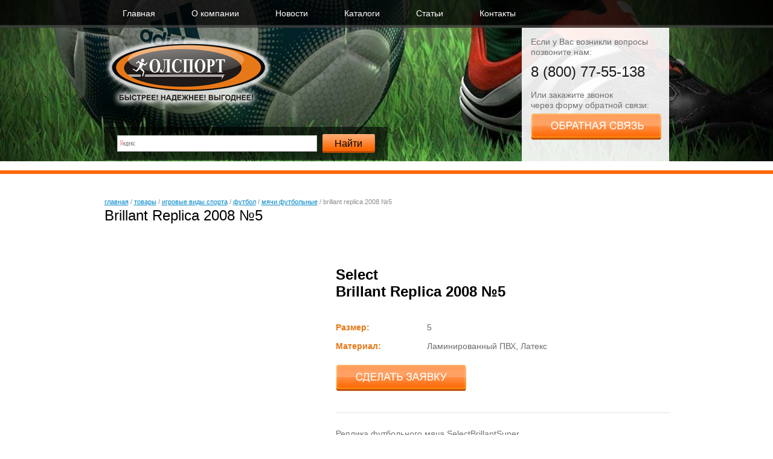

--- FILE ---
content_type: text/html; charset=utf-8
request_url: https://olsport.ru/catalog/play/362/myachi-futbolnye/_p3_aview_b224/
body_size: 4971
content:
<!DOCTYPE html>
<html lang="ru">
<head>
  <meta charset="utf-8">
  <title>Brillant Replica 2008 №5 - Олспорт - товары для спорта</title>
  <meta name="keywords" content="">
  <meta name="description" content="">
  <link rel="shortcut icon" href="/favicon.ico">
  <link rel="stylesheet" href="/css/style.css">
  <link rel="stylesheet" href="/scripts/jqtransform/jqtransform.css">
  <link rel='stylesheet' href='/scripts/fb/source/jquery.fancybox.css' media='screen'>
  <script src="/scripts/jquery.js"></script>
  <script src="/scripts/site.js"></script>
  <script src="/scripts/form.js"></script>
  <script src="/libs/formvalidator.php?js=get"></script>
  <script src="/scripts/jqtransform/jquery.jqtransform.js"></script>
  <script src="/scripts/galleriffic/js/jquery.galleriffic.js"></script>
  <script src="/scripts/galleriffic/js/jquery.opacityrollover.js"></script>
  <script src="/scripts/fb/source/jquery.fancybox.pack.js"></script>
  <script>
                $(function() {
                        $(".filter-selects").jqTransform();
                });
  </script>
  <script>
                $(document).ready(function() {
                        $(".fancybox").fancybox({
                                helpers:  {
                                        thumbs : {
                                                width: 50,
                                                height: 50,
                                                position: 'bottom'
                                        }
                                }
                        });
                });
  </script>
  <style type="text/css">
  .ya-page_js_yes .ya-site-form_inited_no { display: none; }
  </style>
<!-- Yandex.Metrika counter -->
<script type="text/javascript" >
   (function(m,e,t,r,i,k,a){m[i]=m[i]||function(){(m[i].a=m[i].a||[]).push(arguments)};
   m[i].l=1*new Date();
   for (var j = 0; j < document.scripts.length; j++) {if (document.scripts[j].src === r) { return; }}
   k=e.createElement(t),a=e.getElementsByTagName(t)[0],k.async=1,k.src=r,a.parentNode.insertBefore(k,a)})
   (window, document, "script", "https://mc.yandex.ru/metrika/tag.js", "ym");

   ym(94958249, "init", {
        clickmap:true,
        trackLinks:true,
        accurateTrackBounce:true
   });
</script>
<noscript><div><img src="https://mc.yandex.ru/watch/94958249" style="position:absolute; left:-9999px;" alt="" /></div></noscript>
<!-- /Yandex.Metrika counter --></head>
<body>
  <noscript>
  <div></div></noscript>
  <div class="small-head">
    <div class="first-line">
      <div class="menu">
        <ul>
          <li>
            <a href="/">Главная</a>
          </li>
          <li>
            <a href="/company/">О компании</a>
          </li>
          <li>
            <a href="/news/">Новости</a>
          </li>
          <li>
            <a href="/store/catalogue/">Каталоги</a>
          </li>
          <li>
            <a href="/info/">Cтатьи</a>
          </li>
          <li>
            <a href="/contacts/">Контакты</a>
          </li>
        </ul>
      </div>
    </div>
    <div class="second-line">
      <div class="left">
        <div class="logo">
          <a href="/"><img src="/img/logo.png" alt="Олспорт - товары для спорта"></a>
        </div>
        <div class="search">
          <div class="ya-site-form ya-site-form_inited_no" onclick="return {'bg': 'transparent', 'target': '_self', 'language': 'ru', 'suggest': true, 'tld': 'ru', 'site_suggest': true, 'action': 'http://olsport.ru/search/', 'webopt': false, 'fontsize': 16, 'arrow': false, 'fg': '#000000', 'searchid': '1978916', 'logo': 'rb', 'websearch': false, 'type': 2}">
            <form action="http://yandex.ru/sitesearch" method="get" target="_self">
              <input type="hidden" name="searchid" value="1978916"><input type="hidden" name="l10n" value="ru"><input type="hidden" name="reqenc" value="utf-8"><input type="text" name="text" value=""><input type="submit" value="�����">
            </form>
          </div>
          <script type="text/javascript">
          (function(w,d,c){var s=d.createElement('script'),h=d.getElementsByTagName('script')[0],e=d.documentElement;(' '+e.className+' ').indexOf(' ya-page_js_yes ')===-1&&(e.className+=' ya-page_js_yes');s.type='text/javascript';s.async=true;s.charset='utf-8';s.src=(d.location.protocol==='https:'?'https:':'http:')+'//site.yandex.net/v2.0/js/all.js';h.parentNode.insertBefore(s,h);(w[c]||(w[c]=[])).push(function(){Ya.Site.Form.init()})})(window,document,'yandex_site_callbacks');
          </script>
        </div>
      </div>
      <div class="right">
        <div class="contacts-block">
          <p>Если у Вас возникли вопросы<br>
          позвоните нам:</p>
          <p class="phone">8 (800) 77-55-138</p>
          <p>Или закажите звонок<br>
          через форму обратной связи:</p><a class="openForm action-button" href="#"></a>
        </div>
      </div>
    </div>
  </div>
  <div class="main-cont-s no-margin">
    <div class="main-cont-inner">
      <div class="column-one no-margin">
        <div class="navigation2">
          <a href="/" class="home">Главная</a> / <a href="/catalog/" title="Товары">Товары</a> / <a href="/catalog/play/" title="Игровые виды спорта">Игровые виды спорта</a> / <a href="/catalog/play/362/" title="Футбол">Футбол</a> / <a href="/catalog/play/362/myachi-futbolnye/" title="Мячи футбольные">Мячи футбольные</a> / <span>Brillant Replica 2008 №5</span>
        </div>
        <div class="name">
          <h1>Brillant Replica 2008 №5</h1>
        </div>
        <div class="catalog-item">
          <div class="images">
            <div id="gallery" class="content">
              <div id="controls" class="controls"></div>
              <div class="slideshow-container">
                <div id="loading" class="loader"></div>
                <div id="slideshow" class="slideshow"></div>
              </div>
              <div id="caption" class="caption-container"></div>
            </div>
            <div id="thumbs">
              <ul class="thumbs noscript">
                <li>
                  <a class="thumb" name="a_" href="/files/2/74878331343801069.png" title="" id="a_"><img src="/files/3/74878331343801069.png" alt=""></a>
                </li>
              </ul>
            </div>
          </div>
          <div class="description">
            <p class="brand" id="brandgood">Select</p>
            <p class="name" id="namegood">Brillant Replica 2008 №5</p>
            <div class="table">
              <table>
                <tr>
                  <td class="name"><span>размер</span></td>
                  <td class="value"><span>5</span></td>
                </tr>
                <tr>
                  <td class="name"><span>материал</span></td>
                  <td class="value"><span>Ламинированный ПВХ, латекс</span></td>
                </tr>
              </table>
            </div><a class="action-button orderButton" data-id="224" href="#"></a>
            <div class="desc">
              <div class="info-box">
                Реплика футбольного мяча SelectBrillantSuper,&nbsp;
                <div>
                  покрышка изготовлена из экономичного ламинированного поливинилхлорида и трех подкладочных слоев из смесовой ткани (хлопок и полиэстер).&nbsp;
                </div>
                <div>
                  Латексная камера, ручная сшивка.&nbsp;
                </div>
                <div>
                  Рекомендуется для любительской игры, для тренировок любительских команд.&nbsp;
                </div>
                <div>
                  синтетическая кожа (поливинилхлорид)
                </div>
              </div>
            </div>
          </div>
          <script>

                                                jQuery(document).ready(function($) {
                                                        // We only want these styles applied when javascript is enabled
                                                        $('div.navigation').css({'width' : '300px', 'float' : 'left'});
                                                        $('div.content').css('display', 'block');

                                                        // Initially set opacity on thumbs and add
                                                        // additional styling for hover effect on thumbs
                                                        var onMouseOutOpacity = 0.67;
                                                        $('#thumbs ul.thumbs li').opacityrollover({
                                                                mouseOutOpacity:   onMouseOutOpacity,
                                                                mouseOverOpacity:  1.0,
                                                                fadeSpeed:         'fast',
                                                                exemptionSelector: '.selected'
                                                        });
                                                        
                                                        // Initialize Advanced Galleriffic Gallery
                                                        var gallery = $('#thumbs').galleriffic({
                                                                delay:                     2500,
                                                                numThumbs:                 15,
                                                                preloadAhead:              10,
                                                                enableTopPager:            false,
                                                                enableBottomPager:         false,
                                                                maxPagesToShow:            7,
                                                                imageContainerSel:         '#slideshow',
                                                                controlsContainerSel:      '#controls',
                                                                captionContainerSel:       '#caption',
                                                                loadingContainerSel:       '#loading',
                                                                renderSSControls:          false,
                                                                renderNavControls:         false,
                                                                playLinkText:              'Play Slideshow',
                                                                pauseLinkText:             'Pause Slideshow',
                                                                prevLinkText:              '&lsaquo; Previous Photo',
                                                                nextLinkText:              'Next Photo &rsaquo;',
                                                                nextPageLinkText:          'Next &rsaquo;',
                                                                prevPageLinkText:          '&lsaquo; Prev',
                                                                enableHistory:             false,
                                                                autoStart:                 false,
                                                                syncTransitions:           false,
                                                                defaultTransitionDuration: 200
                                                        });
                                                });
                                                
          </script>
        </div>
      </div>
    </div>
  </div>
  <div class="footer no-margin no-margintop">
    <div class="top">
      <div class="left">
        <p class="name">Каталог</p>
        <ul>
          <li>
            <a href="/catalog/modul/">Спецпроекты</a>
          </li>
          <li>
            <a href="/catalog/winter/">Зимние виды спорта</a>
          </li>
          <li>
            <a href="/catalog/tren/">Тренажеры</a>
          </li>
          <li>
            <a href="/catalog/play/">Игровые виды спорта</a>
          </li>
          <li>
            <a href="/catalog/light-athletics/">Легкая атлетика</a>
          </li>
        </ul>
        <ul>
          <li>
            <a href="/catalog/529/">Т.атлетика / Пауэрлифтинг</a>
          </li>
          <li>
            <a href="/catalog/equip/">Экипировка</a>
          </li>
          <li>
            <a href="/catalog/award/">Наградная атрибутика</a>
          </li>
          <li>
            <a href="/catalog/fight/">Единоборства</a>
          </li>
          <li>
            <a href="/catalog/school/">Для школ и дет.садов</a>
          </li>
        </ul>
      </div>
      <div class="right">
        <p class="name">Разделы сайта</p>
        <ul>
          <li>
            <a href="/company/">О компании</a>
          </li>
          <li>
            <a href="/news/">Новости</a>
          </li>
          <li>
            <a href="/store/catalogue/">Каталоги</a>
          </li>
        </ul>
        <ul>
          <li>
            <a href="/info/">Cтатьи</a>
          </li>
          <li>
            <a href="/contacts/">Контакты</a>
          </li>
        </ul>
      </div>
    </div>
    <div class="bottom">
      <div class="left">
        <div class="lleft">
          <a href="#" class="openForm action-button"></a>
          <p class="copy">© Компания Олспорт 2017 г.</p>
          <p style="margin-top: 10px;"></p>
        </div>
        <div class="rright">
          <p>г. Екатеринбург, ул. Мамина-Сибиряка, 101, 4 этаж, оф. 4.14</p>
          <p>8 (800) 77-55-138</p>
        </div>
      </div>
      <div class="right">
        <p>Создание сайтов и продвижение сайтов &mdash; "Elgrow", 2012</p>
        <p class="dev"><img src="/img/elgrow.png" alt="elgrow"></p>
      </div>
    </div>
  </div>
  <div class="form-hidden">
    <script type="text/javascript">
    var validate_formF_showErrorMethod = "alert";var validate_formF_lastaction = "sp";var validate_formF_highlight = 1;var validate_formF_sendMethod = "ajax";var validate_formF_capId = "#captcha";var validate_formF_preloaderId = "#preloaderBasket";config["formF"] = new Array(5);
                                        config["formF"]["nameF"] = new Array(2);
                                
                                                config["formF"]["nameF"]["caption"] = "Ваше имя";
                                        
                                                config["formF"]["nameF"]["noempty"] = "1";
                                        
                                        config["formF"]["emailF"] = new Array(2);
                                
                                                config["formF"]["emailF"]["caption"] = "Электронная почта";
                                        
                                                config["formF"]["emailF"]["noempty"] = "1";
                                        
                                        config["formF"]["phoneF"] = new Array(1);
                                
                                                config["formF"]["phoneF"]["caption"] = "Номер телефона";
                                        
                                        config["formF"]["cityF"] = new Array(2);
                                
                                                config["formF"]["cityF"]["caption"] = "Город";
                                        
                                                config["formF"]["cityF"]["noempty"] = "1";
                                        
                                        config["formF"]["textF"] = new Array(2);
                                
                                                config["formF"]["textF"]["caption"] = "Сообщение";
                                        
                                                config["formF"]["textF"]["noempty"] = "1";
                                        
    </script>
    <div id="form-thereOs">
      <div class="form" id="formOs">
        <div class="cont-form">
          <form name="formF" id="formF" action="/os/" method="post">
            <p class="h2"><a href="#" class="closeForm"><img src="/img/close.png" alt=""></a>Обратная связь</p>
            <p>Ваше имя: *</p>
            <div class="in-cont">
              <input type="text" class="text" name="nameF" id="nameF" value="">
            </div>
            <p>Номер телефона:</p>
            <div class="in-cont">
              <input type="text" class="text" name="phoneF" id="phoneF" value="">
            </div>
            <p>Город: *</p>
            <div class="in-cont">
              <input type="text" class="text" name="cityF" id="cityF" value="">
            </div>
            <p>Электронная почта:</p>
            <div class="in-cont">
              <input type="text" class="text" name="emailF" id="emailF" value="">
            </div>
            <p>Сообщение: *</p>
            <div class="in-cont">
              <textarea name="textF" id="textF" class="text" cols="1" rows="1"></textarea>
            </div>
            <div class="sendblock">
              <input type="text" class="text2" name="company" id="company" value=""> <input type="submit" class="send action-button" name="sendF" id="sendF" value="">
            </div>
          </form>
        </div>
      </div>
    </div>
  </div>
  <div class="form-hidden">
    <script type="text/javascript">
    var validate_formZa_showErrorMethod = "alert";var validate_formZa_lastaction = "sp";var validate_formZa_highlight = 1;var validate_formZa_sendMethod = "ajax";var validate_formZa_capId = "#captcha";var validate_formZa_preloaderId = "#preloaderBasket";config["formZa"] = new Array(4);
                                        config["formZa"]["nameZa"] = new Array(2);
                                
                                                config["formZa"]["nameZa"]["caption"] = "Ваше имя";
                                        
                                                config["formZa"]["nameZa"]["noempty"] = "1";
                                        
                                        config["formZa"]["emailZa"] = new Array(2);
                                
                                                config["formZa"]["emailZa"]["caption"] = "Электронная почта";
                                        
                                                config["formZa"]["emailZa"]["noempty"] = "1";
                                        
                                        config["formZa"]["goodZa"] = new Array(2);
                                
                                                config["formZa"]["goodZa"]["caption"] = "Интересующий товар";
                                        
                                                config["formZa"]["goodZa"]["noempty"] = "1";
                                        
                                        config["formZa"]["textZa"] = new Array(2);
                                
                                                config["formZa"]["textZa"]["caption"] = "Сообщение";
                                        
                                                config["formZa"]["textZa"]["noempty"] = "1";
                                        
    </script>
    <div id="form-there">
      <div class="form" id="form">
        <div class="cont-form">
          <form name="formZa" id="formZa" action="/za/" method="post">
            <p class="h2"><a href="#" class="closeForm"><img src="/img/close.png" alt=""></a>Обратная связь</p>
            <p>Ваше имя:</p>
            <div class="in-cont">
              <input type="text" class="text" name="nameZa" id="nameZa" value="">
            </div>
            <p>Электронная почта:</p>
            <div class="in-cont">
              <input type="text" class="text" name="emailZa" id="emailZa" value="">
            </div>
            <p>Интересующий товар:</p>
            <div class="in-cont">
              <input type="text" class="text" name="goodZa" id="goodZa" value="">
            </div>
            <p>Сообщение:</p>
            <div class="in-cont">
              <textarea name="textZa" id="textZa" class="text" cols="1" rows="1"></textarea>
            </div>
            <div class="sendblock">
              <input type="text" class="text2" name="company2" id="company2" value=""> <input type="submit" class="send action-button" name="sendZa" id="sendZa" value="">
            </div>
          </form>
        </div>
      </div>
    </div>
  </div>
<script defer src="https://static.cloudflareinsights.com/beacon.min.js/vcd15cbe7772f49c399c6a5babf22c1241717689176015" integrity="sha512-ZpsOmlRQV6y907TI0dKBHq9Md29nnaEIPlkf84rnaERnq6zvWvPUqr2ft8M1aS28oN72PdrCzSjY4U6VaAw1EQ==" data-cf-beacon='{"version":"2024.11.0","token":"e697cebffeb64ad9b39b9a58de19ac84","r":1,"server_timing":{"name":{"cfCacheStatus":true,"cfEdge":true,"cfExtPri":true,"cfL4":true,"cfOrigin":true,"cfSpeedBrain":true},"location_startswith":null}}' crossorigin="anonymous"></script>
</body>
</html>


--- FILE ---
content_type: text/javascript;charset=UTF-8
request_url: https://olsport.ru/libs/formvalidator.php?js=get
body_size: 2391
content:
var config = new Array();
var ready = true;
   

jQuery(document).ready(function(){
	
			
		jQuery("form").submit(function() {			
			fsubmit(jQuery(this).attr('name'));
			return false;
		});
	
});
function fsubmit(key)
{
			jQuery("form[@name='"+key+"'] *").removeClass("error");			
			jQuery(".alert").hide();
			jQuery(".good-alert").show();
			
			eval('validate_showErrorMethod = validate_'+key+'_showErrorMethod;');			
			if (validate_showErrorMethod.indexOf("#")!= -1) {
				jQuery(validate_showErrorMethod+" > *").remove("*");							
			}	
			
			var res = new Array(0);
			res = checkForm(key);
			for (element in res) {
				if (element.length > 0) {
					var tttt = 11;
					displayErrors(res, key); break;
				}
			}
			
			if (tttt != 11) {	
				
				eval('validate_sendMethod = validate_'+key+'_sendMethod;');				
				if (validate_sendMethod == 'ajax') {				
					post(key);				
				}
				else {
					jQuery("form[name='"+key+"']").submit();
				}
			}
			
}
function post(fName) {	
	if (ready) {	
		
		var b = jQuery("form[name='"+fName+"'] input, form[name='"+fName+"'] textarea, form[name='"+fName+"'] select");

		var newstr = "";
		
		b.each(function() {			
			if (jQuery(this).attr("type") == "radio") {				
				if (jQuery(this).attr("checked") == true) { 				
					radioname = jQuery(this).attr("name");				
					radioval = jQuery(this).val();				
					newstr += radioname + '=' + radioval + '&';
					
				}	
			}
			else {
				
				if (jQuery(this).val() == "") {
					jQuery(this).val("");
				}
				
				newstr += this.name + '=' + jQuery(this).val() + '&';				
			}
			
		});
		newstr += 'ajax=true';
		newstr += '&formName='+fName;		


		jQuery.ajax({
		   type: "POST",
		   url: jQuery("form[id='"+fName+"']").attr('action'),
		   data: newstr,
		   success: function(msg){				
			 if (msg.match('@s@')) {				
				eval('validate_preloaderId = validate_'+fName+'_preloaderId;');	
				jQuery(validate_preloaderId).hide();
				 
				var text1 = msg.replace(/@s@/g,'');
				eval('validate_showErrorMethod = validate_'+fName+'_showErrorMethod;');
				eval('validate_lastaction = validate_'+fName+'_lastaction;');				
				if (validate_showErrorMethod.match("#")) {
					jQuery(validate_showErrorMethod).html(text1);					
				}
				else {
					if(validate_lastaction =='hide' || validate_lastaction == 'hideSend') {
						alert(text1);
					}
				}
				if (validate_lastaction == 'hide') {
					jQuery("form[id='"+fName+"']").css('display','none');
				}
				if (validate_lastaction == 'hideSend') {
					jQuery("#send").hide();
				}
				if (validate_lastaction != 'hide' && validate_lastaction != 'hideSend') {
					window.location.href = '/'+validate_lastaction;
				}
				 ready = false;
				 setTimeout('readyFalse()', 15000);
			 }
			 else {
				eval('validate_capId = validate_'+fName+'_capId;');
				var src = jQuery("captcha", msg).text();
				if (src.length == 0) {
					src = msg.substr(14, 32);
				}
				
				src = "/libs/imgcode/"+src+".jpg";
				
				jQuery(validate_capId).attr("src", src);
				
				text1 = jQuery("errors", msg).text();
				
				if (text1.length == 0) {
					text1 = msg.substr(msg.indexOf("<errors>")+8, msg.indexOf("</errors>")-msg.indexOf("<errors>")-8);
				}				

				eval('validate_preloaderId = validate_'+fName+'_preloaderId;');	
				jQuery(validate_preloaderId).hide();				

				eval('validate_showErrorMethod = validate_'+fName+'_showErrorMethod;');				
				if (validate_showErrorMethod.indexOf("#")!= -1) {	
					text1 = "<p>"+text1+"</p>";		
					jQuery(text1).appendTo(validate_showErrorMethod);					
				}
				else {
					alert(text1);
				}			 
			}
		  }
		 });
		 eval('validate_preloaderId = validate_'+fName+'_preloaderId;');	
		 jQuery(validate_preloaderId).show();		 
	}

	else {		
		eval('validate_showErrorMethod = validate_'+fName+'_showErrorMethod;');
		if (validate_showErrorMethod.indexOf("#")!= -1) {
			jQuery("<p>Слишком частое отправление запроса, подождите, пожалуйста</p>").appendTo(validate_showErrorMethod);
		}
		else {
			alert("Слишком частое отправление запроса, подождите, пожалуйста");
		}
	}
	
}

function readyFalse() {
	ready = true;
}



function displayErrors(array, formName) {	
	eval('validate_highlight = validate_'+formName+'_highlight;');
	eval('validate_showErrorMethod = validate_'+formName+'_showErrorMethod;');	
	if (validate_highlight) {
		highlight(array, formName);
	}

	if (validate_showErrorMethod == "alert") {		
		alertError(array);
	}
	if (validate_showErrorMethod.indexOf("#")!= -1) {		
		showErrorInDiv(array, validate_showErrorMethod);
	}		
}

function highlight(array, formName) {

	for (field in array) {		
		for (error in array[field]) {					
			//jQuery("form[@name='"+formName+"'] *[name='"+field+"']").css('background','#e97451');
			jQuery("form[@name='"+formName+"'] *[name='"+field+"']").addClass("error");
			jQuery("#validate-bad_"+field).show();
			jQuery("#validate-good_"+field).hide();
		}
	}
}
function alertError(array) {
	var string = "";
	out: 
	for (field in array) {		
		for (error in array[field]) {			
			var newError = getError(error, array[field]['caption'], array[field][error]);
			string += newError+"\n";
			continue out;			
		}
	}
	alert(string);
}

function showErrorInDiv(array, id) {
	var string = "";
	out: 
	for (field in array) {		
		for (error in array[field]) {			
			var newError = getError(error, array[field]['caption'], array[field][error]);			
			string += "<p>"+newError+"</p>";			
			continue out;
		}
	}	
	$(id).append(string);
}


function getError($errorType, $fieldName, $value) {	
		return $string;
}


//Проверка формы
//formName - имя формы
function checkForm(formName) {	
	var res;
	var error = new Array(0);
	var newArr = config[formName];
	
	for(elem in newArr) {		
		res = checkField(elem, newArr[elem], formName);
		for (what in res) {
			if (what.length > 0) {
				error[elem] = new Array();
				error[elem] = res;
				error[elem]['caption'] = newArr[elem]['caption'];
				break;
			}
			else {
				delete error[elem];
				break;
			}
		}		
	}
	
	return error;
}

//Проверяет Field
//field - имя поля
//value - массив с ограничителями и их значения
//formName - имя формы
function checkField(field, value, formName) {	
	var error2 = new Array(0);
	var res;
	var newArr = value;
	for (var handler in newArr) {
		if (handler != 'caption') {
			functionName = "check_"+handler;		
			res = eval(functionName+"('"+field+"','"+ newArr[handler]+"','"+ formName+"')");
			
			if (!res) {
				error2[handler] = newArr[handler];
			}
			else {
				delete error2[handler];
			}
		}
	}
		
	return error2;
}

/*Обработчики*/



	function check_maxlength(field, value, formName) {	
		try{
				var string = jQuery("#"+field+"").val();
			}catch(e){
				var string = jQuery("#"+field+"").html();
			}	
		if (string.length > parseInt(value)) {
			return false;
		}
		return true;
	}

	function check_captcha(field, value, formName) {		
		return true;
	}

	
	/*Min-lenght validation*/
	function check_minlength(field, value, formName) {
		try{
				var string = jQuery("#"+field+"").val();
			}catch(e){
				var string = jQuery("#"+field+"").html();
			}
		if (string.length < parseInt(value)) {
			return false;
		}
		return true;		
	}
	
	/*Only numbers validation*/
	function check_numberonly(field, value, formName) {
		try{
			var string = jQuery("#"+field+"").val();
		}catch(e){
			var string = jQuery("#"+field+"").html();
		}

		var reg = new RegExp("[^0-9]+", 'i');
		var result = reg.test(string);			
		if (result)  {
			return false;
		}
		return true;
	}
	
	
	/*No numbers validation*/
	function check_nonumber(field, value, formName) {
		try{
			var string = jQuery("#"+field+"").val();
		}catch(e){
			var string = jQuery("#"+field+"").html();
		}

		var reg = new RegExp("[0-9]", 'i');
		var result = reg.test(string);		
		
		if (result)  {
			return false;
		}
		return true;
	}
	
	/*Only numbers and symbols validation*/
	function check_numberandsimbols(field, value, formName) {
		try{
			var string = jQuery("#"+field+"").val();
		}catch(e){
			var string = jQuery("#"+field+"").html();
		}
		
		var reg = new RegExp("[^0-9-_+@\s]", 'i');
		var result = reg.test(string);			
		if (!result)  {
			return false;
		}
		return true;		
	}
	
	/*E-mail validation*/
	function check_email(field, value, formName) {
		try{
			var string = jQuery("#"+field+"").val();
		}catch(e){
			var string = jQuery("#"+field+"").html();
		}
		
		var reg = new RegExp("[0-9a-z_]+@[0-9a-z_^.]+\\.[a-z]{2,3}", 'i');
		var result = reg.test(string);			
		if (!result)  {
			return false;
		}
		return true;	
	}
	/*No empty validation*/
	function check_noempty(field, value, formName) {		
		try{
			var string = jQuery("#"+field+"").val();
		}catch(e){
			var string = jQuery("#"+field+"").html();
		}
		if (string.length < 1) {
			return false;
		}
		if (string == value) {
			return false;
		}
		return true;
	}
	/*checkbox validation*/
	function check_checkbox(field, value, formName) 
	{
		var string = jQuery("#"+field+"").attr('checked');
		if (!string) 
		{
			return false;
		}
		return true;
	}
	/*sameAs (password reply) validation*/
	function check_sameas(field, value, formName) {		
		try{
			var string = jQuery("#"+field+"").val();
		}catch(e){
			var string = jQuery("#"+field+"").html();
		}
		try {
			var string2 = jQuery("#"+value+"").val();
		}catch(e) {
			var string2 = jQuery("#"+value+"").html();
		}
		if (string != string2) {
			return false;
		}		
		return true;
	}
	
/*
     FILE ARCHIVED ON 04:48:57 Jul 25, 2018 AND RETRIEVED FROM THE
     INTERNET ARCHIVE ON 22:09:19 May 10, 2019.
     JAVASCRIPT APPENDED BY WAYBACK MACHINE, COPYRIGHT INTERNET ARCHIVE.

     ALL OTHER CONTENT MAY ALSO BE PROTECTED BY COPYRIGHT (17 U.S.C.
     SECTION 108(a)(3)).
*/
/*
playback timings (ms):
  LoadShardBlock: 166.707 (3)
  esindex: 0.008
  captures_list: 184.744
  CDXLines.iter: 9.66 (3)
  PetaboxLoader3.datanode: 200.539 (4)
  exclusion.robots: 0.143
  exclusion.robots.policy: 0.134
  RedisCDXSource: 5.217
  PetaboxLoader3.resolve: 15.851
  load_resource: 62.052
*/